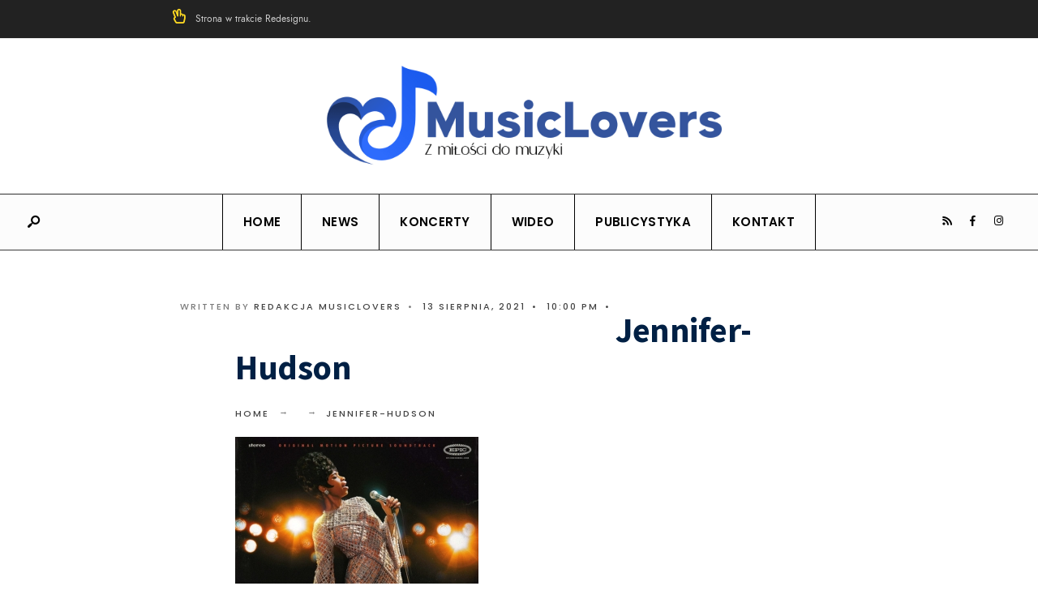

--- FILE ---
content_type: text/html; charset=UTF-8
request_url: https://musiclovers.pl/jennifer-hudson-2/
body_size: 13847
content:
<!DOCTYPE html>
<html lang="pl-PL">
<head><meta charset="UTF-8">
<!-- Set the viewport width to device width for mobile -->
<meta name="viewport" content="width=device-width, initial-scale=1, maximum-scale=1" />
<title>Jennifer-Hudson — MusicLovers</title>
<meta name='robots' content='max-image-preview:large' />
<link rel='dns-prefetch' href='//www.googletagmanager.com' />
<link rel='dns-prefetch' href='//stats.wp.com' />
<link rel='dns-prefetch' href='//fonts.googleapis.com' />
<link rel='dns-prefetch' href='//widgets.wp.com' />
<link rel='dns-prefetch' href='//s0.wp.com' />
<link rel='dns-prefetch' href='//0.gravatar.com' />
<link rel='dns-prefetch' href='//1.gravatar.com' />
<link rel='dns-prefetch' href='//2.gravatar.com' />
<link rel='dns-prefetch' href='//pagead2.googlesyndication.com' />
<link rel='preconnect' href='https://fonts.gstatic.com' crossorigin />
<link rel="alternate" type="application/rss+xml" title="MusicLovers &raquo; Kanał z wpisami" href="https://musiclovers.pl/feed/" />
<link rel="alternate" type="application/rss+xml" title="MusicLovers &raquo; Kanał z komentarzami" href="https://musiclovers.pl/comments/feed/" />
<link rel="alternate" type="application/rss+xml" title="MusicLovers &raquo; Jennifer-Hudson Kanał z komentarzami" href="https://musiclovers.pl/feed/?attachment_id=32162" />
<link rel="alternate" title="oEmbed (JSON)" type="application/json+oembed" href="https://musiclovers.pl/wp-json/oembed/1.0/embed?url=https%3A%2F%2Fmusiclovers.pl%2Fjennifer-hudson-2%2F" />
<link rel="alternate" title="oEmbed (XML)" type="text/xml+oembed" href="https://musiclovers.pl/wp-json/oembed/1.0/embed?url=https%3A%2F%2Fmusiclovers.pl%2Fjennifer-hudson-2%2F&#038;format=xml" />
<style id='wp-img-auto-sizes-contain-inline-css' type='text/css'>
img:is([sizes=auto i],[sizes^="auto," i]){contain-intrinsic-size:3000px 1500px}
/*# sourceURL=wp-img-auto-sizes-contain-inline-css */
</style>
<link rel='stylesheet' id='wp-block-library-css' href='https://musiclovers.pl/wp-includes/css/dist/block-library/style.min.css' type='text/css' media='all' />
<style id='wp-block-library-theme-inline-css' type='text/css'>
.wp-block-audio :where(figcaption){color:#555;font-size:13px;text-align:center}.is-dark-theme .wp-block-audio :where(figcaption){color:#ffffffa6}.wp-block-audio{margin:0 0 1em}.wp-block-code{border:1px solid #ccc;border-radius:4px;font-family:Menlo,Consolas,monaco,monospace;padding:.8em 1em}.wp-block-embed :where(figcaption){color:#555;font-size:13px;text-align:center}.is-dark-theme .wp-block-embed :where(figcaption){color:#ffffffa6}.wp-block-embed{margin:0 0 1em}.blocks-gallery-caption{color:#555;font-size:13px;text-align:center}.is-dark-theme .blocks-gallery-caption{color:#ffffffa6}:root :where(.wp-block-image figcaption){color:#555;font-size:13px;text-align:center}.is-dark-theme :root :where(.wp-block-image figcaption){color:#ffffffa6}.wp-block-image{margin:0 0 1em}.wp-block-pullquote{border-bottom:4px solid;border-top:4px solid;color:currentColor;margin-bottom:1.75em}.wp-block-pullquote :where(cite),.wp-block-pullquote :where(footer),.wp-block-pullquote__citation{color:currentColor;font-size:.8125em;font-style:normal;text-transform:uppercase}.wp-block-quote{border-left:.25em solid;margin:0 0 1.75em;padding-left:1em}.wp-block-quote cite,.wp-block-quote footer{color:currentColor;font-size:.8125em;font-style:normal;position:relative}.wp-block-quote:where(.has-text-align-right){border-left:none;border-right:.25em solid;padding-left:0;padding-right:1em}.wp-block-quote:where(.has-text-align-center){border:none;padding-left:0}.wp-block-quote.is-large,.wp-block-quote.is-style-large,.wp-block-quote:where(.is-style-plain){border:none}.wp-block-search .wp-block-search__label{font-weight:700}.wp-block-search__button{border:1px solid #ccc;padding:.375em .625em}:where(.wp-block-group.has-background){padding:1.25em 2.375em}.wp-block-separator.has-css-opacity{opacity:.4}.wp-block-separator{border:none;border-bottom:2px solid;margin-left:auto;margin-right:auto}.wp-block-separator.has-alpha-channel-opacity{opacity:1}.wp-block-separator:not(.is-style-wide):not(.is-style-dots){width:100px}.wp-block-separator.has-background:not(.is-style-dots){border-bottom:none;height:1px}.wp-block-separator.has-background:not(.is-style-wide):not(.is-style-dots){height:2px}.wp-block-table{margin:0 0 1em}.wp-block-table td,.wp-block-table th{word-break:normal}.wp-block-table :where(figcaption){color:#555;font-size:13px;text-align:center}.is-dark-theme .wp-block-table :where(figcaption){color:#ffffffa6}.wp-block-video :where(figcaption){color:#555;font-size:13px;text-align:center}.is-dark-theme .wp-block-video :where(figcaption){color:#ffffffa6}.wp-block-video{margin:0 0 1em}:root :where(.wp-block-template-part.has-background){margin-bottom:0;margin-top:0;padding:1.25em 2.375em}
/*# sourceURL=/wp-includes/css/dist/block-library/theme.min.css */
</style>
<style id='classic-theme-styles-inline-css' type='text/css'>
/*! This file is auto-generated */
.wp-block-button__link{color:#fff;background-color:#32373c;border-radius:9999px;box-shadow:none;text-decoration:none;padding:calc(.667em + 2px) calc(1.333em + 2px);font-size:1.125em}.wp-block-file__button{background:#32373c;color:#fff;text-decoration:none}
/*# sourceURL=/wp-includes/css/classic-themes.min.css */
</style>
<style id='tidal-promo-tidal-promo-block-style-inline-css' type='text/css'>
.wp-block-tidal-promo-tidal-promo-block{margin:20px 0}.wp-block-tidal-promo-tidal-promo-block .tagartist:empty{display:none!important}.wp-block-tidal-promo-tidal-promo-block .embed-youtube{height:0;padding-bottom:56.25%;position:relative;width:100%}.wp-block-tidal-promo-tidal-promo-block .embed-youtube iframe{height:100%;left:0;position:absolute;top:0;width:100%}@media(max-width:768px){.wp-block-tidal-promo-tidal-promo-block span{font-size:14px!important}}

/*# sourceURL=https://musiclovers.pl/wp-content/plugins/tidal-promo-block-plugin/build/style-index.css */
</style>
<link rel='stylesheet' id='mediaelement-css' href='https://musiclovers.pl/wp-includes/js/mediaelement/mediaelementplayer-legacy.min.css?ver=4.2.17' type='text/css' media='all' />
<link rel='stylesheet' id='wp-mediaelement-css' href='https://musiclovers.pl/wp-includes/js/mediaelement/wp-mediaelement.min.css' type='text/css' media='all' />
<style id='jetpack-sharing-buttons-style-inline-css' type='text/css'>
.jetpack-sharing-buttons__services-list{display:flex;flex-direction:row;flex-wrap:wrap;gap:0;list-style-type:none;margin:5px;padding:0}.jetpack-sharing-buttons__services-list.has-small-icon-size{font-size:12px}.jetpack-sharing-buttons__services-list.has-normal-icon-size{font-size:16px}.jetpack-sharing-buttons__services-list.has-large-icon-size{font-size:24px}.jetpack-sharing-buttons__services-list.has-huge-icon-size{font-size:36px}@media print{.jetpack-sharing-buttons__services-list{display:none!important}}.editor-styles-wrapper .wp-block-jetpack-sharing-buttons{gap:0;padding-inline-start:0}ul.jetpack-sharing-buttons__services-list.has-background{padding:1.25em 2.375em}
/*# sourceURL=https://musiclovers.pl/wp-content/plugins/jetpack/_inc/blocks/sharing-buttons/view.css */
</style>
<style id='global-styles-inline-css' type='text/css'>
:root{--wp--preset--aspect-ratio--square: 1;--wp--preset--aspect-ratio--4-3: 4/3;--wp--preset--aspect-ratio--3-4: 3/4;--wp--preset--aspect-ratio--3-2: 3/2;--wp--preset--aspect-ratio--2-3: 2/3;--wp--preset--aspect-ratio--16-9: 16/9;--wp--preset--aspect-ratio--9-16: 9/16;--wp--preset--color--black: #000000;--wp--preset--color--cyan-bluish-gray: #abb8c3;--wp--preset--color--white: #ffffff;--wp--preset--color--pale-pink: #f78da7;--wp--preset--color--vivid-red: #cf2e2e;--wp--preset--color--luminous-vivid-orange: #ff6900;--wp--preset--color--luminous-vivid-amber: #fcb900;--wp--preset--color--light-green-cyan: #7bdcb5;--wp--preset--color--vivid-green-cyan: #00d084;--wp--preset--color--pale-cyan-blue: #8ed1fc;--wp--preset--color--vivid-cyan-blue: #0693e3;--wp--preset--color--vivid-purple: #9b51e0;--wp--preset--gradient--vivid-cyan-blue-to-vivid-purple: linear-gradient(135deg,rgb(6,147,227) 0%,rgb(155,81,224) 100%);--wp--preset--gradient--light-green-cyan-to-vivid-green-cyan: linear-gradient(135deg,rgb(122,220,180) 0%,rgb(0,208,130) 100%);--wp--preset--gradient--luminous-vivid-amber-to-luminous-vivid-orange: linear-gradient(135deg,rgb(252,185,0) 0%,rgb(255,105,0) 100%);--wp--preset--gradient--luminous-vivid-orange-to-vivid-red: linear-gradient(135deg,rgb(255,105,0) 0%,rgb(207,46,46) 100%);--wp--preset--gradient--very-light-gray-to-cyan-bluish-gray: linear-gradient(135deg,rgb(238,238,238) 0%,rgb(169,184,195) 100%);--wp--preset--gradient--cool-to-warm-spectrum: linear-gradient(135deg,rgb(74,234,220) 0%,rgb(151,120,209) 20%,rgb(207,42,186) 40%,rgb(238,44,130) 60%,rgb(251,105,98) 80%,rgb(254,248,76) 100%);--wp--preset--gradient--blush-light-purple: linear-gradient(135deg,rgb(255,206,236) 0%,rgb(152,150,240) 100%);--wp--preset--gradient--blush-bordeaux: linear-gradient(135deg,rgb(254,205,165) 0%,rgb(254,45,45) 50%,rgb(107,0,62) 100%);--wp--preset--gradient--luminous-dusk: linear-gradient(135deg,rgb(255,203,112) 0%,rgb(199,81,192) 50%,rgb(65,88,208) 100%);--wp--preset--gradient--pale-ocean: linear-gradient(135deg,rgb(255,245,203) 0%,rgb(182,227,212) 50%,rgb(51,167,181) 100%);--wp--preset--gradient--electric-grass: linear-gradient(135deg,rgb(202,248,128) 0%,rgb(113,206,126) 100%);--wp--preset--gradient--midnight: linear-gradient(135deg,rgb(2,3,129) 0%,rgb(40,116,252) 100%);--wp--preset--font-size--small: 13px;--wp--preset--font-size--medium: 20px;--wp--preset--font-size--large: 36px;--wp--preset--font-size--x-large: 42px;--wp--preset--spacing--20: 0.44rem;--wp--preset--spacing--30: 0.67rem;--wp--preset--spacing--40: 1rem;--wp--preset--spacing--50: 1.5rem;--wp--preset--spacing--60: 2.25rem;--wp--preset--spacing--70: 3.38rem;--wp--preset--spacing--80: 5.06rem;--wp--preset--shadow--natural: 6px 6px 9px rgba(0, 0, 0, 0.2);--wp--preset--shadow--deep: 12px 12px 50px rgba(0, 0, 0, 0.4);--wp--preset--shadow--sharp: 6px 6px 0px rgba(0, 0, 0, 0.2);--wp--preset--shadow--outlined: 6px 6px 0px -3px rgb(255, 255, 255), 6px 6px rgb(0, 0, 0);--wp--preset--shadow--crisp: 6px 6px 0px rgb(0, 0, 0);}:where(.is-layout-flex){gap: 0.5em;}:where(.is-layout-grid){gap: 0.5em;}body .is-layout-flex{display: flex;}.is-layout-flex{flex-wrap: wrap;align-items: center;}.is-layout-flex > :is(*, div){margin: 0;}body .is-layout-grid{display: grid;}.is-layout-grid > :is(*, div){margin: 0;}:where(.wp-block-columns.is-layout-flex){gap: 2em;}:where(.wp-block-columns.is-layout-grid){gap: 2em;}:where(.wp-block-post-template.is-layout-flex){gap: 1.25em;}:where(.wp-block-post-template.is-layout-grid){gap: 1.25em;}.has-black-color{color: var(--wp--preset--color--black) !important;}.has-cyan-bluish-gray-color{color: var(--wp--preset--color--cyan-bluish-gray) !important;}.has-white-color{color: var(--wp--preset--color--white) !important;}.has-pale-pink-color{color: var(--wp--preset--color--pale-pink) !important;}.has-vivid-red-color{color: var(--wp--preset--color--vivid-red) !important;}.has-luminous-vivid-orange-color{color: var(--wp--preset--color--luminous-vivid-orange) !important;}.has-luminous-vivid-amber-color{color: var(--wp--preset--color--luminous-vivid-amber) !important;}.has-light-green-cyan-color{color: var(--wp--preset--color--light-green-cyan) !important;}.has-vivid-green-cyan-color{color: var(--wp--preset--color--vivid-green-cyan) !important;}.has-pale-cyan-blue-color{color: var(--wp--preset--color--pale-cyan-blue) !important;}.has-vivid-cyan-blue-color{color: var(--wp--preset--color--vivid-cyan-blue) !important;}.has-vivid-purple-color{color: var(--wp--preset--color--vivid-purple) !important;}.has-black-background-color{background-color: var(--wp--preset--color--black) !important;}.has-cyan-bluish-gray-background-color{background-color: var(--wp--preset--color--cyan-bluish-gray) !important;}.has-white-background-color{background-color: var(--wp--preset--color--white) !important;}.has-pale-pink-background-color{background-color: var(--wp--preset--color--pale-pink) !important;}.has-vivid-red-background-color{background-color: var(--wp--preset--color--vivid-red) !important;}.has-luminous-vivid-orange-background-color{background-color: var(--wp--preset--color--luminous-vivid-orange) !important;}.has-luminous-vivid-amber-background-color{background-color: var(--wp--preset--color--luminous-vivid-amber) !important;}.has-light-green-cyan-background-color{background-color: var(--wp--preset--color--light-green-cyan) !important;}.has-vivid-green-cyan-background-color{background-color: var(--wp--preset--color--vivid-green-cyan) !important;}.has-pale-cyan-blue-background-color{background-color: var(--wp--preset--color--pale-cyan-blue) !important;}.has-vivid-cyan-blue-background-color{background-color: var(--wp--preset--color--vivid-cyan-blue) !important;}.has-vivid-purple-background-color{background-color: var(--wp--preset--color--vivid-purple) !important;}.has-black-border-color{border-color: var(--wp--preset--color--black) !important;}.has-cyan-bluish-gray-border-color{border-color: var(--wp--preset--color--cyan-bluish-gray) !important;}.has-white-border-color{border-color: var(--wp--preset--color--white) !important;}.has-pale-pink-border-color{border-color: var(--wp--preset--color--pale-pink) !important;}.has-vivid-red-border-color{border-color: var(--wp--preset--color--vivid-red) !important;}.has-luminous-vivid-orange-border-color{border-color: var(--wp--preset--color--luminous-vivid-orange) !important;}.has-luminous-vivid-amber-border-color{border-color: var(--wp--preset--color--luminous-vivid-amber) !important;}.has-light-green-cyan-border-color{border-color: var(--wp--preset--color--light-green-cyan) !important;}.has-vivid-green-cyan-border-color{border-color: var(--wp--preset--color--vivid-green-cyan) !important;}.has-pale-cyan-blue-border-color{border-color: var(--wp--preset--color--pale-cyan-blue) !important;}.has-vivid-cyan-blue-border-color{border-color: var(--wp--preset--color--vivid-cyan-blue) !important;}.has-vivid-purple-border-color{border-color: var(--wp--preset--color--vivid-purple) !important;}.has-vivid-cyan-blue-to-vivid-purple-gradient-background{background: var(--wp--preset--gradient--vivid-cyan-blue-to-vivid-purple) !important;}.has-light-green-cyan-to-vivid-green-cyan-gradient-background{background: var(--wp--preset--gradient--light-green-cyan-to-vivid-green-cyan) !important;}.has-luminous-vivid-amber-to-luminous-vivid-orange-gradient-background{background: var(--wp--preset--gradient--luminous-vivid-amber-to-luminous-vivid-orange) !important;}.has-luminous-vivid-orange-to-vivid-red-gradient-background{background: var(--wp--preset--gradient--luminous-vivid-orange-to-vivid-red) !important;}.has-very-light-gray-to-cyan-bluish-gray-gradient-background{background: var(--wp--preset--gradient--very-light-gray-to-cyan-bluish-gray) !important;}.has-cool-to-warm-spectrum-gradient-background{background: var(--wp--preset--gradient--cool-to-warm-spectrum) !important;}.has-blush-light-purple-gradient-background{background: var(--wp--preset--gradient--blush-light-purple) !important;}.has-blush-bordeaux-gradient-background{background: var(--wp--preset--gradient--blush-bordeaux) !important;}.has-luminous-dusk-gradient-background{background: var(--wp--preset--gradient--luminous-dusk) !important;}.has-pale-ocean-gradient-background{background: var(--wp--preset--gradient--pale-ocean) !important;}.has-electric-grass-gradient-background{background: var(--wp--preset--gradient--electric-grass) !important;}.has-midnight-gradient-background{background: var(--wp--preset--gradient--midnight) !important;}.has-small-font-size{font-size: var(--wp--preset--font-size--small) !important;}.has-medium-font-size{font-size: var(--wp--preset--font-size--medium) !important;}.has-large-font-size{font-size: var(--wp--preset--font-size--large) !important;}.has-x-large-font-size{font-size: var(--wp--preset--font-size--x-large) !important;}
:where(.wp-block-post-template.is-layout-flex){gap: 1.25em;}:where(.wp-block-post-template.is-layout-grid){gap: 1.25em;}
:where(.wp-block-term-template.is-layout-flex){gap: 1.25em;}:where(.wp-block-term-template.is-layout-grid){gap: 1.25em;}
:where(.wp-block-columns.is-layout-flex){gap: 2em;}:where(.wp-block-columns.is-layout-grid){gap: 2em;}
:root :where(.wp-block-pullquote){font-size: 1.5em;line-height: 1.6;}
/*# sourceURL=global-styles-inline-css */
</style>
<link rel='stylesheet' id='contact-form-7-css' href='https://musiclovers.pl/wp-content/plugins/contact-form-7/includes/css/styles.css?ver=6.1.4' type='text/css' media='all' />
<link rel='stylesheet' id='gutenverse-css' href='https://musiclovers.pl/wp-content/themes/gutenverse/style.css' type='text/css' media='all' />
<link rel='stylesheet' id='gutenverse-child-css' href='https://musiclovers.pl/wp-content/themes/jaworowicz/style.css' type='text/css' media='all' />
<link rel='stylesheet' id='gutenverse-style-css' href='https://musiclovers.pl/wp-content/themes/jaworowicz/style.css' type='text/css' media='all' />
<link rel='stylesheet' id='gutenverse-addons-css' href='https://musiclovers.pl/wp-content/themes/gutenverse/styles/gutenverse-addons.css' type='text/css' media='all' />
<link rel='stylesheet' id='edulogy-custom-fonts-css' href='https://musiclovers.pl/wp-content/themes/gutenverse/styles/fonts.css' type='text/css' media='all' />
<link rel='stylesheet' id='fontawesome-css' href='https://musiclovers.pl/wp-content/themes/gutenverse/styles/fontawesome.css' type='text/css' media='all' />
<link rel='stylesheet' id='gutenverse-mobile-css' href='https://musiclovers.pl/wp-content/themes/gutenverse/style-mobile.css' type='text/css' media='all' />
<link rel='stylesheet' id='jetpack_likes-css' href='https://musiclovers.pl/wp-content/plugins/jetpack/modules/likes/style.css?ver=15.3.1' type='text/css' media='all' />
<link rel='stylesheet' id='slb_core-css' href='https://musiclovers.pl/wp-content/plugins/simple-lightbox/client/css/app.css?ver=2.9.4' type='text/css' media='all' />
<link rel="preload" as="style" href="https://fonts.googleapis.com/css?family=Open%20Sans:300,400,500,600,700,800,300italic,400italic,500italic,600italic,700italic,800italic%7CPoppins:600,700,500%7CSource%20Sans%20Pro:900,700&#038;display=swap&#038;ver=1763420985" /><link rel="stylesheet" href="https://fonts.googleapis.com/css?family=Open%20Sans:300,400,500,600,700,800,300italic,400italic,500italic,600italic,700italic,800italic%7CPoppins:600,700,500%7CSource%20Sans%20Pro:900,700&#038;display=swap&#038;ver=1763420985" media="print" onload="this.media='all'"><noscript><link rel="stylesheet" href="https://fonts.googleapis.com/css?family=Open%20Sans:300,400,500,600,700,800,300italic,400italic,500italic,600italic,700italic,800italic%7CPoppins:600,700,500%7CSource%20Sans%20Pro:900,700&#038;display=swap&#038;ver=1763420985" /></noscript><script type="text/javascript" src="https://musiclovers.pl/wp-includes/js/jquery/jquery.min.js?ver=3.7.1" id="jquery-core-js"></script>
<script type="text/javascript" src="https://musiclovers.pl/wp-includes/js/jquery/jquery-migrate.min.js?ver=3.4.1" id="jquery-migrate-js"></script>

<!-- Fragment znacznika Google (gtag.js) dodany przez Site Kit -->
<!-- Fragment Google Analytics dodany przez Site Kit -->
<script type="text/javascript" src="https://www.googletagmanager.com/gtag/js?id=GT-WF3LKCS" id="google_gtagjs-js" async></script>
<script type="text/javascript" id="google_gtagjs-js-after">
/* <![CDATA[ */
window.dataLayer = window.dataLayer || [];function gtag(){dataLayer.push(arguments);}
gtag("set","linker",{"domains":["musiclovers.pl"]});
gtag("js", new Date());
gtag("set", "developer_id.dZTNiMT", true);
gtag("config", "GT-WF3LKCS");
//# sourceURL=google_gtagjs-js-after
/* ]]> */
</script>
<link rel="https://api.w.org/" href="https://musiclovers.pl/wp-json/" /><link rel="alternate" title="JSON" type="application/json" href="https://musiclovers.pl/wp-json/wp/v2/media/32162" /><link rel="EditURI" type="application/rsd+xml" title="RSD" href="https://musiclovers.pl/xmlrpc.php?rsd" />
<link rel="canonical" href="https://musiclovers.pl/jennifer-hudson-2/" />
<link rel='shortlink' href='https://musiclovers.pl/?p=32162' />
<meta name="generator" content="Redux 4.5.9" /><meta name="generator" content="Site Kit by Google 1.170.0" />	<style>img#wpstats{display:none}</style>
		
<!-- Znaczniki meta Google AdSense dodane przez Site Kit -->
<meta name="google-adsense-platform-account" content="ca-host-pub-2644536267352236">
<meta name="google-adsense-platform-domain" content="sitekit.withgoogle.com">
<!-- Zakończ dodawanie meta znaczników Google AdSense przez Site Kit -->
<meta name="generator" content="Elementor 3.34.0; features: additional_custom_breakpoints; settings: css_print_method-external, google_font-enabled, font_display-swap">
<meta name="description" content="MusicLovers — Z miłości do muzyki tworzymy niezależny portal muzyczny. Stawiamy na w pełni unikalne treści, tylko szczere recenzje, fotorelacje i publicystyka." />
			<style>
				.e-con.e-parent:nth-of-type(n+4):not(.e-lazyloaded):not(.e-no-lazyload),
				.e-con.e-parent:nth-of-type(n+4):not(.e-lazyloaded):not(.e-no-lazyload) * {
					background-image: none !important;
				}
				@media screen and (max-height: 1024px) {
					.e-con.e-parent:nth-of-type(n+3):not(.e-lazyloaded):not(.e-no-lazyload),
					.e-con.e-parent:nth-of-type(n+3):not(.e-lazyloaded):not(.e-no-lazyload) * {
						background-image: none !important;
					}
				}
				@media screen and (max-height: 640px) {
					.e-con.e-parent:nth-of-type(n+2):not(.e-lazyloaded):not(.e-no-lazyload),
					.e-con.e-parent:nth-of-type(n+2):not(.e-lazyloaded):not(.e-no-lazyload) * {
						background-image: none !important;
					}
				}
			</style>
			
<!-- Fragment Google AdSense dodany przez Site Kit -->
<script type="text/javascript" async="async" src="https://pagead2.googlesyndication.com/pagead/js/adsbygoogle.js?client=ca-pub-7785854860886902&amp;host=ca-host-pub-2644536267352236" crossorigin="anonymous"></script>

<!-- Zakończ fragment Google AdSense dodany przez Site Kit -->

<!-- Jetpack Open Graph Tags -->
<meta property="og:type" content="article" />
<meta property="og:title" content="Jennifer-Hudson — MusicLovers" />
<meta property="og:url" content="https://musiclovers.pl/jennifer-hudson-2/" />
<meta property="og:description" content="Odwiedź wpis aby zdobyć więcej informacji." />
<meta property="article:published_time" content="2021-08-13T22:00:00+00:00" />
<meta property="article:modified_time" content="2021-08-13T22:00:00+00:00" />
<meta property="og:site_name" content="MusicLovers" />
<meta property="og:image" content="https://musiclovers.pl/wp-content/uploads/2021/08/Jennifer-Hudson.jpg" />
<meta property="og:image:alt" content="" />
<meta property="og:locale" content="pl_PL" />
<meta name="twitter:text:title" content="Jennifer-Hudson" />
<meta name="twitter:image" content="https://musiclovers.pl/wp-content/uploads/2021/08/Jennifer-Hudson.jpg?w=640" />
<meta name="twitter:card" content="summary_large_image" />
<meta name="twitter:description" content="Odwiedź wpis aby zdobyć więcej informacji." />

<!-- End Jetpack Open Graph Tags -->
		<style type="text/css" id="wp-custom-css">
			.header_row.header_row_bottom.clearfix.will_stick {
    border-top: 1px solid;
    border-bottom: 1px solid;
}
	.header_centered .nav>li{ border-style: solid; border-width:0 1px 0 0; display:inline-block;border-color:black;}
	.header_centered .nav>li:last-child{border-width:0 1px 0 0px;}
.header_centered .nav>li:first-child{border-width:0px 1px 0px 1px;}

#main-nav, .head_extend, #header ul.social-menu {
    margin: 0px!important;
}

.entry sup {
    font-size: 8px;
}

#footer > div.container.container_alt.woocommerce > div.foocol.last.p-border > div:nth-child(4) {
    margin-top: 0px;
    margin-bottom: 0px!important;
    color: #0066cc!important;
    font-weight: bolder;
}

#footer > div.container.container_alt.woocommerce > div.foocol.last.p-border > div:nth-child(3) > p {
    margin-bottom: 0px;
}		</style>
		<style id="themnific_redux-dynamic-css" title="dynamic-css" class="redux-options-output">body,input,button,textarea{font-family:"Open Sans";font-weight:400;font-style:normal;color:#3a3a3a;font-size:17px;}.wrapper_inn,.postbar,.item_small.has-post-thumbnail .item_inn{background-color:#fff;}.ghost,.sidebar_item,#respond textarea,#respond input{background-color:#f9fbff;}a:not(.wp-block-button__link){color:#2d4044;}a:not(.wp-block-button__link):hover{color:#ff4f69;}a:not(.wp-block-button__link):active{color:#000;}.entry p a,.site-title a,.entry ol a,.entry ul a,.postauthor h3 a{color:#ff4f69;}.entry p a,.entry ol a,.entry ul a{border-color:#ff4f69;}.entry p a:hover,.site-title a:hover,.entry ol li>a:hover,.entry ul li>a:hover{background-color:#dce2ea;}.p-border,.content_inn,.sidebar_item,.sidebar_item  h5,.sidebar_item li,.sidebar_item ul.menu li,.block_title:after,.meta,.tagcloud a,.page-numbers,input,textarea,select,.page-link span,.post-pagination>p a{border-color:#e6ecf5;}#sidebar{color:#3b505e;}.widgetable a{color:#2d4044;}#header{background-color:#fff;}#header h1 a{color:#000;}#titles a:hover,.head_extend a:hover{color:#1d81c5;}.header_row,.nav>li{border-color:#efefef;}.will_stick{background-color:#fcfcfc;}.nav>li>a,.top_nav .searchform input.s{font-family:Poppins;font-weight:600;font-style:normal;color:#000000;font-size:15px;}.nav>li.current-menu-item>a,.nav>li>a:hover,.menu-item-has-children>a:after{color:#1d81c5;}#header ul.social-menu li a,.head_extend a{color:#000000;}.nav li ul{background-color:#e7ecf5;}.nav>li>ul:after{border-bottom-color:#e7ecf5;}.nav ul li>a,.topnav,.topnav a{font-family:Jost,Jost;font-weight:400;font-style:normal;color:#071e30;font-size:12px;}.nav li ul li>a:hover{color:#6b7391;}#header .show-menu,#main-nav>li.special>a{color:#6b7391;}#titles{width:500px;}#titles,.header_fix{margin-top:15px;margin-bottom:15px;}#main-nav,.head_extend,#header ul.social-menu{margin-top:15px;margin-bottom:15px;}.topnav{background-color:#222;}#topnav,#topnav a{color:#ccc;}#topnav i,#topnav a:hover{color:#ffda23;}#footer,#footer .searchform input.s{background-color:#e6ecf5;}.mailchimp_section,.footer_icons{background-color:#e6ecf5;}#footer,#footer a,#footer h2,#footer h3,#footer h4,#footer h5,#footer .meta,#footer .meta a,#footer ul.social-menu a span,#footer .searchform input.s,.bottom-menu li a{color:#000;}#footer a:hover{color:#ff4f69;}#footer,#footer h5.widget,#footer .sidebar_item li,#copyright,#footer .tagcloud a,#footer .tp_recent_tweets ul li,#footer .p-border,#footer .searchform input.s,#footer input,.footer-icons ul.social-menu a,.footer_text{border-color:#d7dfed;}#header h1{font-family:"Source Sans Pro";font-weight:900;font-style:normal;color:#002044;font-size:24px;}h1.entry-title,h2 .maintitle,.item_mag3_big h2.posttitle,.blogger .item_big h2,.block_title h2, .tmnf_titles_are_large .tmnf_title.posttitle{font-family:"Source Sans Pro";font-weight:700;font-style:normal;color:#002044;font-size:50px;}h2.posttitle:not(.maintitle),.format-quote p.teaser, .tmnf_titles_are_medium .tmnf_title.posttitle{font-family:"Source Sans Pro";font-weight:700;font-style:normal;color:#002044;font-size:28px;}.show-menu,.tab-post h4,.tptn_title,.nav-previous a,.post-pagination,.tmnf_events_widget a,.post_nav_text,.item_mag3 h2, .tmnf_titles_are_small .tmnf_title.posttitle{font-family:"Source Sans Pro";font-weight:700;font-style:normal;color:#002044;font-size:18px;}.tptn_posts_widget li::before,cite,.menuClose span,.icon_extend,ul.social-menu a span,a.mainbutton,.owl-nav>div,.submit,.mc4wp-form input,.woocommerce #respond input#submit, .woocommerce a.button,.woocommerce button.button, .woocommerce input.button,.bottom-menu li a{font-family:Poppins;font-weight:600;font-style:normal;color:#002044;font-size:16px;}h1{font-family:"Source Sans Pro";font-weight:700;font-style:normal;color:#002044;font-size:40px;}h2{font-family:"Source Sans Pro";font-weight:700;font-style:normal;color:#002044;font-size:34px;}h3{font-family:"Source Sans Pro";font-weight:700;font-style:normal;color:#002044;font-size:28px;}h4,h3#reply-title,.entry h5, .entry h6{font-family:"Source Sans Pro";font-weight:700;font-style:normal;color:#002044;font-size:24px;}h5,h6,.block_title span{font-family:Poppins;font-weight:700;font-style:normal;color:#002044;font-size:14px;}.meta,.meta a,.tptn_date,.post_nav_text span{font-family:Poppins;line-height:18px;font-weight:500;font-style:normal;color:#444;font-size:11px;}.meta_more a{color:#ff4f69;}a.searchSubmit,.sticky:after,.ribbon,.post_pagination_inn,h2.block_title,.format-quote .item_inn,.woocommerce #respond input#submit,.woocommerce a.button,.woocommerce button.button.alt,.woocommerce button.button,.woocommerce a.button.alt.checkout-button,input#place_order,.woocommerce input.button,#respond #submit,li.current a,.page-numbers.current,a.mainbutton,#submit,#comments .navigation a,.contact-form .submit,.wpcf7-submit,.meta_deko:after,.owl-nav>div,h3#reply-title:after{background-color:#ff4f69;}input.button,button.submit,.entry blockquote{border-color:#ff4f69;}a.searchSubmit,.sticky:after,.ribbon,.ribbon a,.ribbon p,#footer .ribbon,h2.block_title,.woocommerce #respond input#submit,.woocommerce a.button,.woocommerce button.button.alt, .woocommerce button.button,.woocommerce a.button.alt.checkout-button,input#place_order,.woocommerce input.button,#respond #submit,.tmnf_icon,a.mainbutton,#submit,#comments .navigation a,.tagssingle a,.wpcf7-submit,.page-numbers.current,.owl-nav>div,.format-quote .item_inn p,.format-quote a,.post_pagination_inn a,.owl-nav>div:before,.mc4wp-form input[type="submit"]{color:#fff;}.owl-nav>div:after{background-color:#fff;}a.searchSubmit:hover,.ribbon:hover,a.mainbutton:hover,.entry a.ribbon:hover,.woocommerce #respond input#submit:hover, .woocommerce a.button:hover, .woocommerce button.button:hover, .woocommerce input.button:hover,.owl-nav>div:hover{background-color:#e1e5ea;}input.button:hover,button.submit:hover{border-color:#e1e5ea;}.ribbon:hover,.ribbon:hover a,.ribbon a:hover,.entry a.ribbon:hover,a.mainbutton:hover,.woocommerce #respond input#submit:hover, .woocommerce a.button:hover, .woocommerce button.button:hover, .woocommerce input.button:hover,.owl-nav>div:hover,.owl-nav>div:hover:before,.mc4wp-form input[type="submit"]:hover{color:#465863;}.owl-nav>div:hover:after{background-color:#465863;}.guten_slider .item_inn,.content_inn .mc4wp-form,.tptn_posts_widget li::before,.block_title::after{background-color:#e8ecf2;}.guten_slider .item_inn a,.guten_slider .item_inn p,.guten_slider .item_inn,.content_inn .mc4wp-form,.tptn_posts_widget li::before{color:#465863;}.has-post-thumbnail .imgwrap,.page_hero,.main_slider_wrap{background-color:#192126;}.page_hero p,.page_hero h1,.page_hero a,.page_hero .meta,.page_hero .tmnf_excerpt,.item_big.has-post-thumbnail p,.item_big.has-post-thumbnail .tmnf_excerpt,.item_big.has-post-thumbnail h2 a,.item_big.has-post-thumbnail .meta_deko a,.has-post-thumbnail .item_inn_over a,.has-post-thumbnail .item_inn_over p,.guten_main_slider a,.guten_main_slider p,.guten_main_slider .tmnf_excerpt{color:#fff;}</style></head>

<body class="attachment wp-singular attachment-template-default single single-attachment postid-32162 attachmentid-32162 attachment-jpeg wp-embed-responsive wp-theme-gutenverse wp-child-theme-jaworowicz elementor-default elementor-kit-39349">

    <div class="wrapper_main upper letter_space tmnf_width_normal image_css_none tmnf-sidebar-null header_centered">
    
        <div class="wrapper">
        
            <div class="wrapper_inn">
            
            	                
            
            	<div id="topnav" class="topnav">
                
                	<input type="checkbox" id="topnav-button" role="button">
                	<label for="topnav-button" class="topnav-button"><i class="fas fa-chevron-down"></i></label> 
                
                	<div class="container">
                    
                    	<div class="header_text"><i class="far fa-hand-peace"></i>  Strona w trakcie Redesignu.</div>                    
                    	                        
                        
                    </div>
                
                </div>
                
                            
                <div id="header" itemscope itemtype="https://schema.org//WPHeader">
                    <div class="clearfix"></div>
                    
                        <div class="header_centered_content">
    
        <div class="header_row header_row_top clearfix">
        <div class="container_vis">
            
                        
        </div>
        </div><!-- end .header_row_top -->
        
        <div class="header_row header_row_center clearfix">
        <div class="container_vis">
        
        	<div id="titles" class="tranz2">
	  
				<a class="logo" href="https://musiclovers.pl/">
					<img class="tranz this-is-logo" src="https://musiclovers.pl/wp-content/uploads/2023/04/fulllogo_transparent_nobuffer.png" alt="MusicLovers"/>
				</a>
		</div><!-- end #titles  -->            
        </div>
        </div><!-- end .header_row_center -->
        
        <div class="will_stick_wrap">
        <div class="header_row header_row_bottom clearfix will_stick">
        <div class="container_vis">
        
        	<input type="checkbox" id="show-menu" role="button">
<label for="show-menu" class="show-menu"><i class="fas fa-bars"></i><span class="close_menu">✕</span> Main Menu</label> 
<nav id="navigation" itemscope itemtype="https://schema.org/SiteNavigationElement"> 
    <ul id="main-nav" class="nav"><li id="menu-item-39484" class="menu-item menu-item-type-post_type menu-item-object-page menu-item-home menu-item-39484"><a href="https://musiclovers.pl/">Home</a></li>
<li id="menu-item-39485" class="menu-item menu-item-type-taxonomy menu-item-object-category menu-item-39485"><a href="https://musiclovers.pl/category/dzial-news/">NEWS</a></li>
<li id="menu-item-39486" class="menu-item menu-item-type-taxonomy menu-item-object-category menu-item-39486"><a href="https://musiclovers.pl/category/dzial-koncerty/">KONCERTY</a></li>
<li id="menu-item-39487" class="menu-item menu-item-type-taxonomy menu-item-object-category menu-item-39487"><a href="https://musiclovers.pl/category/dzial-wideo/">WIDEO</a></li>
<li id="menu-item-39488" class="menu-item menu-item-type-taxonomy menu-item-object-category menu-item-39488"><a href="https://musiclovers.pl/category/dzial-publicystyka/">PUBLICYSTYKA</a></li>
<li id="menu-item-46079" class="menu-item menu-item-type-post_type menu-item-object-page menu-item-46079"><a href="https://musiclovers.pl/kontakt/">Kontakt</a></li>
</ul></nav><!-- end #navigation  -->            
            <div class="head_extend">
   
    <a class="icon_extend searchOpen" href="#" ><i class=" icon-search-2"></i><span>Search</span></a>
    
</div>            
            			            <ul class="social-menu tranz">
            
                        <li class="sprite-rss"><a target="_blank" target="_blank" "title="Rss Feed" href="https://musiclovers.pl/feed/"><i class="fas fa-rss"></i><span>Rss Feed</span></a></li>            
                        <li class="sprite-facebook"><a target="_blank" class="mk-social-facebook" title="Facebook" href="https://www.facebook.com/musicloverspl"><i class="fab fa-facebook-f"></i><span>Facebook</span></a></li>            
                        
                        <li class="sprite-instagram"><a target="_blank" class="mk-social-photobucket" title="Instagram" href="https://www.instagram.com/musicloverspl/"><i class="fab fa-instagram"></i><span>Instagram</span></a></li>            
                        
                        
                        
                        
                        
                        
                        
                        
                        
                        
                        
                        
                        
                        
                        
                        
                        
                        
                        
                        
                        
                        
            </ul>        
        </div>
        </div><!-- end .header_row_bottom -->
        </div>
    
    </div>                    
                    <div class="clearfix"></div>
                    
                </div><!-- end #header  -->
        
    <div class="main_part">

<div class="container_alt container_vis">

	<div id="core" class="postbar postbarRight post-32162 attachment type-attachment status-inherit hentry">
    
    	<div id="content" class="eightcol">
        
        	<div class="content_inn">
            
            	                        
		<p class="meta tranz ">
			<span class="author"><span>Written by </span><a href="https://musiclovers.pl/author/jakjaw/" title="Wpisy od Redakcja MusicLovers" rel="author">Redakcja MusicLovers</a><span class="divider">&bull;</span></span>			<span class="post-date">13 sierpnia, 2021<span class="divider">&bull;</span></span>
			<span class="post-time">10:00 pm<span class="divider">&bull;</span></span>
			<span class="categs"></span>
			<span class="commes"></span>
		</p>
	                    <h1 itemprop="headline" class="entry-title p-border">Jennifer-Hudson</h1>
                    <div class="main-breadcrumbs meta">
                        <span class="crumb"><a href="https://musiclovers.pl/">Home</a></span><span class="crumb"></span><span class="">Jennifer-Hudson</span>                    </div>
                                    	                    
                        <div class="entryhead entryhead_single">
                        
                                                        
                        </div>
                        
                                    
                <div class="entry">
                
                    <p class="attachment"><a href="https://musiclovers.pl/wp-content/uploads/2021/08/Jennifer-Hudson.jpg" data-slb-active="1" data-slb-asset="83153096" data-slb-internal="0" data-slb-group="32162"><img fetchpriority="high" decoding="async" width="300" height="300" src="https://musiclovers.pl/wp-content/uploads/2021/08/Jennifer-Hudson-300x300.jpg" class="attachment-medium size-medium" alt="" srcset="https://musiclovers.pl/wp-content/uploads/2021/08/Jennifer-Hudson-300x300.jpg 300w, https://musiclovers.pl/wp-content/uploads/2021/08/Jennifer-Hudson-1024x1024.jpg 1024w, https://musiclovers.pl/wp-content/uploads/2021/08/Jennifer-Hudson-150x150.jpg 150w, https://musiclovers.pl/wp-content/uploads/2021/08/Jennifer-Hudson-768x768.jpg 768w, https://musiclovers.pl/wp-content/uploads/2021/08/Jennifer-Hudson-100x100.jpg 100w, https://musiclovers.pl/wp-content/uploads/2021/08/Jennifer-Hudson-250x250.jpg 250w, https://musiclovers.pl/wp-content/uploads/2021/08/Jennifer-Hudson.jpg 1500w" sizes="(max-width: 300px) 100vw, 300px" /></a></p>
<div class="tptn_counter" id="tptn_counter_32162">(Visited 5 times, 1 visits today)</div>                    
                                        
                    <div class="clearfix"></div>
                    
					                            <span class="modified small cntr" itemprop="dateModified" >Last modified: 13 sierpnia, 2021</span>
                                        
                </div>
                
                <div class="clearfix"></div>
                
				<div class="post-pagination"><div class="post_pagination_inn"></div></div>                
                <div class="clearfix"></div>

    <div class="postinfo p-border">  
    
            <div id="post_nav" class="p-border">
    </div><div class="clearfix"></div>            <div class="blogger tmnf_related">
					</div>
		<div class="clearfix"></div><div id="comments" class="p-border">

	    
        
    	<div id="respond" class="comment-respond">
		<h3 id="reply-title" class="comment-reply-title">Dodaj komentarz <small><a rel="nofollow" id="cancel-comment-reply-link" href="/jennifer-hudson-2/#respond" style="display:none;">Anuluj pisanie odpowiedzi</a></small></h3><form action="https://musiclovers.pl/wp-comments-post.php" method="post" id="commentform" class="comment-form"><p class="comment-notes"><span id="email-notes">Twój adres e-mail nie zostanie opublikowany.</span> <span class="required-field-message">Wymagane pola są oznaczone <span class="required">*</span></span></p><p class="comment-form-comment"><label for="comment">Komentarz <span class="required">*</span></label> <textarea id="comment" name="comment" cols="45" rows="8" maxlength="65525" required="required"></textarea></p><p class="comment-form-author"><label for="author">Nazwa <span class="required">*</span></label> <input id="author" name="author" type="text" value="" size="30" maxlength="245" autocomplete="name" required="required" /></p>
<p class="comment-form-email"><label for="email">Adres e-mail <span class="required">*</span></label> <input id="email" name="email" type="text" value="" size="30" maxlength="100" aria-describedby="email-notes" autocomplete="email" required="required" /></p>
<p class="comment-form-url"><label for="url">Witryna internetowa</label> <input id="url" name="url" type="text" value="" size="30" maxlength="200" autocomplete="url" /></p>
<p class="comment-form-cookies-consent"><input id="wp-comment-cookies-consent" name="wp-comment-cookies-consent" type="checkbox" value="yes" /> <label for="wp-comment-cookies-consent">Zapamiętaj moje dane w tej przeglądarce podczas pisania kolejnych komentarzy.</label></p>
<input type="text" name="bO5U8" value="" style="display: none !important;" />
<p class="form-submit"><input name="submit" type="submit" id="submit" class="submit" value="Komentarz wpisu" /> <input type='hidden' name='comment_post_ID' value='32162' id='comment_post_ID' />
<input type='hidden' name='comment_parent' id='comment_parent' value='0' />
</p></form>	</div><!-- #respond -->
	
</div><!-- #comments -->
                
    </div>

<div class="clearfix"></div>
 			
            

                        
                
            </div><!-- end .content_inn -->
            
		</div><!-- end #content -->
        
        	<div id="sidebar"  class="fourcol woocommerce p-border">
    
    	        
    </div><!-- #sidebar -->         
        <div class="clearfix"></div>
        
	</div><!-- end #core -->
    
</div><!-- end .container -->

<div class="clearfix"></div>


                    <div class="clearfix"></div>
                    
                    <div id="footer" class="p-border">
                
                        <div class="footer-below p-border">
                                
                                                        
                        </div>
                        
                        
                    
                        <div class="container container_alt woocommerce"> 
                        
                            		
            <div class="foocol first p-border"> 
            
                <div class="sidebar_item">
<h3 class="wp-block-heading">Popularne</h3>
</div><div class="sidebar_item"><div class="menu-enu-container"><ul id="menu-enu" class="menu"><li class="menu-item menu-item-type-post_type menu-item-object-page menu-item-home menu-item-39484"><a href="https://musiclovers.pl/">Home</a></li>
<li class="menu-item menu-item-type-taxonomy menu-item-object-category menu-item-39485"><a href="https://musiclovers.pl/category/dzial-news/">NEWS</a></li>
<li class="menu-item menu-item-type-taxonomy menu-item-object-category menu-item-39486"><a href="https://musiclovers.pl/category/dzial-koncerty/">KONCERTY</a></li>
<li class="menu-item menu-item-type-taxonomy menu-item-object-category menu-item-39487"><a href="https://musiclovers.pl/category/dzial-wideo/">WIDEO</a></li>
<li class="menu-item menu-item-type-taxonomy menu-item-object-category menu-item-39488"><a href="https://musiclovers.pl/category/dzial-publicystyka/">PUBLICYSTYKA</a></li>
<li class="menu-item menu-item-type-post_type menu-item-object-page menu-item-46079"><a href="https://musiclovers.pl/kontakt/">Kontakt</a></li>
</ul></div></div>                
            </div>
    
            <div class="foocol second p-border"> 
            
                <div class="sidebar_item">
<h3 class="wp-block-heading">Twórz z nami</h3>
</div><div class="sidebar_item">
<p class="has-text-align-left">Wejdź w szalony, ale fascynujący świat muzyki tworząc oryginalny i opiniotwórczy portal o muzyce. Napisz do nas na redakcja@musiclovers.pl </p>
</div><div class="sidebar_item">
<p>Zdobywaj doświadczenie, realizuj swoje pasje. Wyjazdy na eventy, koncerty i premiery dla najaktywniejszych.  </p>
</div>                
            </div>
    
            <div class="foocol third p-border"> 
            
                <div class="sidebar_item">
<h3 class="wp-block-heading">O Nas</h3>
</div><div class="sidebar_item">
<p>MusicLovers to unikalny blog o muzyce i wszystkim co z nim związane. Nie powielamy utartych schematów, a notki prasowe to nie nasza bajka. Tak jak w muzyce liczy się jakość, a nie ilość. </p>
</div><div class="sidebar_item">
<p>Założony oryginalnie przez Michała Seremaka jako Heartbeat, obecnie zarządzany przez Jakuba Jaworowicza. </p>
</div>                
            </div>
        
            <div class="foocol last p-border">
            
                <div class="sidebar_item">
<h3 class="wp-block-heading">Kontakt</h3>
</div><div class="sidebar_item">
<p>Dla czytelników znajduje się <a href="https://musiclovers.pl/kontakt">na tej stronie</a>. Dla mediów i wydawców prosimy o kontakt poprzez email. </p>
</div><div class="sidebar_item">
<p>Wydawca portalu:</p>
</div><div class="sidebar_item"><p><span class="obf-link-wydawcy" data-href="https://jaworowi.cz/?utm_source=refferal&amp;utm_medium=musiclovers&amp;utm_campaign=fotter" role="link" tabindex="0">Jaworowi.cz Media</span></p>
</div>                
            </div>                                    
                        </div>
                        
                        <div class="clearfix"></div>
                                                    <div class="footer_icons">
                                <div class="container">
                                    			            <ul class="social-menu tranz">
            
                        <li class="sprite-rss"><a target="_blank" target="_blank" "title="Rss Feed" href="https://musiclovers.pl/feed/"><i class="fas fa-rss"></i><span>Rss Feed</span></a></li>            
                        <li class="sprite-facebook"><a target="_blank" class="mk-social-facebook" title="Facebook" href="https://www.facebook.com/musicloverspl"><i class="fab fa-facebook-f"></i><span>Facebook</span></a></li>            
                        
                        <li class="sprite-instagram"><a target="_blank" class="mk-social-photobucket" title="Instagram" href="https://www.instagram.com/musicloverspl/"><i class="fab fa-instagram"></i><span>Instagram</span></a></li>            
                        
                        
                        
                        
                        
                        
                        
                        
                        
                        
                        
                        
                        
                        
                        
                        
                        
                        
                        
                        
                        
                        
            </ul>                        
                                                                    </div>
                            </div>
                                                <div class="clearfix"></div>
                            
                    </div><!-- /#footer  -->
                    
                <div class="clearfix"></div>
                
                </div>
                
            </div>
            
            <div id="curtain" class="tranz">
                
                <form class="searchform" method="get" action="https://musiclovers.pl/">
<input type="text" name="s" class="s rad p-border" size="30" value="Search..." onfocus="if (this.value = '') {this.value = '';}" onblur="if (this.value == '') {this.value = 'Search...';}" />
<button class='searchSubmit ribbon' ><i class="fas fa-search"></i></button>
</form>                
                <a class='curtainclose rad' href="" ><i class="fa fa-times"></i></a>
                
            </div>
                
            <div class="scrollTo_top ribbon">
            
                <a title="Scroll to top" class="rad" href="">&uarr;</a>
                
            </div><!-- /.warpper_inn class  -->
        </div><!-- /.warpper class  -->
    </div><!-- /.upper class  -->
    	<div id="flyoff" class="ghost tranz">
    
    <a class="menuClose" href="#" ><i class="fas fa-times"></i><span>Close</span></a>
    
    	        
    </div><!-- #sidebar --> 
    
    <div class="action-overlay"></div> 
    <script type="speculationrules">
{"prefetch":[{"source":"document","where":{"and":[{"href_matches":"/*"},{"not":{"href_matches":["/wp-*.php","/wp-admin/*","/wp-content/uploads/*","/wp-content/*","/wp-content/plugins/*","/wp-content/themes/jaworowicz/*","/wp-content/themes/gutenverse/*","/*\\?(.+)"]}},{"not":{"selector_matches":"a[rel~=\"nofollow\"]"}},{"not":{"selector_matches":".no-prefetch, .no-prefetch a"}}]},"eagerness":"conservative"}]}
</script>
 
   <script charset="UTF-8" src="https://s-eu-1.pushpushgo.com/js/646151bcadc91d525621441c.js" async="async"></script>
			<script>
				const lazyloadRunObserver = () => {
					const lazyloadBackgrounds = document.querySelectorAll( `.e-con.e-parent:not(.e-lazyloaded)` );
					const lazyloadBackgroundObserver = new IntersectionObserver( ( entries ) => {
						entries.forEach( ( entry ) => {
							if ( entry.isIntersecting ) {
								let lazyloadBackground = entry.target;
								if( lazyloadBackground ) {
									lazyloadBackground.classList.add( 'e-lazyloaded' );
								}
								lazyloadBackgroundObserver.unobserve( entry.target );
							}
						});
					}, { rootMargin: '200px 0px 200px 0px' } );
					lazyloadBackgrounds.forEach( ( lazyloadBackground ) => {
						lazyloadBackgroundObserver.observe( lazyloadBackground );
					} );
				};
				const events = [
					'DOMContentLoaded',
					'elementor/lazyload/observe',
				];
				events.forEach( ( event ) => {
					document.addEventListener( event, lazyloadRunObserver );
				} );
			</script>
			<script type="text/javascript" src="https://musiclovers.pl/wp-includes/js/dist/hooks.min.js?ver=dd5603f07f9220ed27f1" id="wp-hooks-js"></script>
<script type="text/javascript" src="https://musiclovers.pl/wp-includes/js/dist/i18n.min.js?ver=c26c3dc7bed366793375" id="wp-i18n-js"></script>
<script type="text/javascript" id="wp-i18n-js-after">
/* <![CDATA[ */
wp.i18n.setLocaleData( { 'text direction\u0004ltr': [ 'ltr' ] } );
//# sourceURL=wp-i18n-js-after
/* ]]> */
</script>
<script type="text/javascript" src="https://musiclovers.pl/wp-content/plugins/contact-form-7/includes/swv/js/index.js?ver=6.1.4" id="swv-js"></script>
<script type="text/javascript" id="contact-form-7-js-translations">
/* <![CDATA[ */
( function( domain, translations ) {
	var localeData = translations.locale_data[ domain ] || translations.locale_data.messages;
	localeData[""].domain = domain;
	wp.i18n.setLocaleData( localeData, domain );
} )( "contact-form-7", {"translation-revision-date":"2025-12-11 12:03:49+0000","generator":"GlotPress\/4.0.3","domain":"messages","locale_data":{"messages":{"":{"domain":"messages","plural-forms":"nplurals=3; plural=(n == 1) ? 0 : ((n % 10 >= 2 && n % 10 <= 4 && (n % 100 < 12 || n % 100 > 14)) ? 1 : 2);","lang":"pl"},"This contact form is placed in the wrong place.":["Ten formularz kontaktowy zosta\u0142 umieszczony w niew\u0142a\u015bciwym miejscu."],"Error:":["B\u0142\u0105d:"]}},"comment":{"reference":"includes\/js\/index.js"}} );
//# sourceURL=contact-form-7-js-translations
/* ]]> */
</script>
<script type="text/javascript" id="contact-form-7-js-before">
/* <![CDATA[ */
var wpcf7 = {
    "api": {
        "root": "https:\/\/musiclovers.pl\/wp-json\/",
        "namespace": "contact-form-7\/v1"
    },
    "cached": 1
};
//# sourceURL=contact-form-7-js-before
/* ]]> */
</script>
<script type="text/javascript" src="https://musiclovers.pl/wp-content/plugins/contact-form-7/includes/js/index.js?ver=6.1.4" id="contact-form-7-js"></script>
<script type="text/javascript" id="zerospam-davidwalsh-js-extra">
/* <![CDATA[ */
var ZeroSpamDavidWalsh = {"key":"ohrVg","selectors":""};
//# sourceURL=zerospam-davidwalsh-js-extra
/* ]]> */
</script>
<script type="text/javascript" src="https://musiclovers.pl/wp-content/plugins/zero-spam/modules/davidwalsh/assets/js/davidwalsh.js?ver=5.5.7" id="zerospam-davidwalsh-js"></script>
<script type="text/javascript" id="tptn_tracker-js-extra">
/* <![CDATA[ */
var ajax_tptn_tracker = {"ajax_url":"https://musiclovers.pl/","top_ten_id":"32162","top_ten_blog_id":"1","activate_counter":"11","top_ten_debug":"0","tptn_rnd":"1153781276"};
//# sourceURL=tptn_tracker-js-extra
/* ]]> */
</script>
<script type="text/javascript" src="https://musiclovers.pl/wp-content/plugins/top-10/includes/js/top-10-tracker.min.js?ver=4.1.1" id="tptn_tracker-js"></script>
<script type="text/javascript" src="https://musiclovers.pl/wp-content/themes/gutenverse/js/ownScript.js" id="gutenverse-ownscript-js"></script>
<script type="text/javascript" src="https://musiclovers.pl/wp-includes/js/comment-reply.min.js" id="comment-reply-js" async="async" data-wp-strategy="async" fetchpriority="low"></script>
<script type="text/javascript" id="jetpack-stats-js-before">
/* <![CDATA[ */
_stq = window._stq || [];
_stq.push([ "view", JSON.parse("{\"v\":\"ext\",\"blog\":\"128306555\",\"post\":\"32162\",\"tz\":\"2\",\"srv\":\"musiclovers.pl\",\"j\":\"1:15.3.1\"}") ]);
_stq.push([ "clickTrackerInit", "128306555", "32162" ]);
//# sourceURL=jetpack-stats-js-before
/* ]]> */
</script>
<script type="text/javascript" src="https://stats.wp.com/e-202605.js" id="jetpack-stats-js" defer="defer" data-wp-strategy="defer"></script>
<script type="text/javascript" src="https://musiclovers.pl/wp-content/plugins/simple-lightbox/client/js/prod/lib.core.js?ver=2.9.4" id="slb_core-js"></script>
<script type="text/javascript" src="https://musiclovers.pl/wp-content/plugins/simple-lightbox/client/js/prod/lib.view.js?ver=2.9.4" id="slb_view-js"></script>
<script type="text/javascript" src="https://musiclovers.pl/wp-content/plugins/simple-lightbox/themes/baseline/js/prod/client.js?ver=2.9.4" id="slb-asset-slb_baseline-base-js"></script>
<script type="text/javascript" src="https://musiclovers.pl/wp-content/plugins/simple-lightbox/themes/default/js/prod/client.js?ver=2.9.4" id="slb-asset-slb_default-base-js"></script>
<script type="text/javascript" src="https://musiclovers.pl/wp-content/plugins/simple-lightbox/template-tags/item/js/prod/tag.item.js?ver=2.9.4" id="slb-asset-item-base-js"></script>
<script type="text/javascript" src="https://musiclovers.pl/wp-content/plugins/simple-lightbox/template-tags/ui/js/prod/tag.ui.js?ver=2.9.4" id="slb-asset-ui-base-js"></script>
<script type="text/javascript" src="https://musiclovers.pl/wp-content/plugins/simple-lightbox/content-handlers/image/js/prod/handler.image.js?ver=2.9.4" id="slb-asset-image-base-js"></script>
<script type="text/javascript" id="slb_footer">/* <![CDATA[ */if ( !!window.jQuery ) {(function($){$(document).ready(function(){if ( !!window.SLB && SLB.has_child('View.init') ) { SLB.View.init({"ui_autofit":true,"ui_animate":true,"slideshow_autostart":true,"slideshow_duration":"6","group_loop":true,"ui_overlay_opacity":"0.8","ui_title_default":false,"theme_default":"slb_default","ui_labels":{"loading":"Loading","close":"Close","nav_next":"Next","nav_prev":"Previous","slideshow_start":"Start slideshow","slideshow_stop":"Stop slideshow","group_status":"Item %current% of %total%"}}); }
if ( !!window.SLB && SLB.has_child('View.assets') ) { {$.extend(SLB.View.assets, {"83153096":{"id":32162,"type":"image","internal":true,"source":"https:\/\/musiclovers.pl\/wp-content\/uploads\/2021\/08\/Jennifer-Hudson.jpg","title":"Jennifer-Hudson","caption":"","description":""}});} }
/* THM */
if ( !!window.SLB && SLB.has_child('View.extend_theme') ) { SLB.View.extend_theme('slb_baseline',{"name":"Linia bazowa","parent":"","styles":[{"handle":"base","uri":"https:\/\/musiclovers.pl\/wp-content\/plugins\/simple-lightbox\/themes\/baseline\/css\/style.css","deps":[]}],"layout_raw":"<div class=\"slb_container\"><div class=\"slb_content\">{{item.content}}<div class=\"slb_nav\"><span class=\"slb_prev\">{{ui.nav_prev}}<\/span><span class=\"slb_next\">{{ui.nav_next}}<\/span><\/div><div class=\"slb_controls\"><span class=\"slb_close\">{{ui.close}}<\/span><span class=\"slb_slideshow\">{{ui.slideshow_control}}<\/span><\/div><div class=\"slb_loading\">{{ui.loading}}<\/div><\/div><div class=\"slb_details\"><div class=\"inner\"><div class=\"slb_data\"><div class=\"slb_data_content\"><span class=\"slb_data_title\">{{item.title}}<\/span><span class=\"slb_group_status\">{{ui.group_status}}<\/span><div class=\"slb_data_desc\">{{item.description}}<\/div><\/div><\/div><div class=\"slb_nav\"><span class=\"slb_prev\">{{ui.nav_prev}}<\/span><span class=\"slb_next\">{{ui.nav_next}}<\/span><\/div><\/div><\/div><\/div>"}); }if ( !!window.SLB && SLB.has_child('View.extend_theme') ) { SLB.View.extend_theme('slb_default',{"name":"Domy\u015blny (jasny)","parent":"slb_baseline","styles":[{"handle":"base","uri":"https:\/\/musiclovers.pl\/wp-content\/plugins\/simple-lightbox\/themes\/default\/css\/style.css","deps":[]}]}); }})})(jQuery);}/* ]]> */</script>
<script type="text/javascript" id="slb_context">/* <![CDATA[ */if ( !!window.jQuery ) {(function($){$(document).ready(function(){if ( !!window.SLB ) { {$.extend(SLB, {"context":["public","user_guest"]});} }})})(jQuery);}/* ]]> */</script>
    <style type="text/css">
        /* Nadaje kursor wskaźnika "fałszywemu" linkowi */
        .obf-link-wydawcy {
            cursor: pointer;
        }
    </style>
    
    <script type="text/javascript">
        /* Sprawia, że "fałszywy" link jest klikalny */
        document.addEventListener('DOMContentLoaded', function() {
            
            // Funkcja obsługująca przekierowanie
            function przekierujPoKliknieciu(element) {
                if (element) {
                    var url = element.getAttribute('data-href');
                    if (url) {
                        window.location.href = url;
                    }
                }
            }

            // Obsługa kliknięcia myszą
            document.body.addEventListener('click', function(e) {
                var targetElement = e.target.closest('.obf-link-wydawcy');
                przekierujPoKliknieciu(targetElement);
            });

            // Obsługa naciśnięcia klawisza Enter (dla dostępności)
            document.body.addEventListener('keydown', function(e) {
                if (e.key === 'Enter') {
                    var targetElement = e.target.closest('.obf-link-wydawcy');
                    przekierujPoKliknieciu(targetElement);
                }
            });
        });
    </script>
    <script type="text/javascript">jQuery(".wpcf7-form").ZeroSpamDavidWalsh();</script><script type="text/javascript">document.addEventListener("DOMContentLoaded", function() { jQuery(".comment-form, #commentform, .wpd_comm_form").ZeroSpamDavidWalsh(); });</script>
</body>
</html>

--- FILE ---
content_type: text/html; charset=utf-8
request_url: https://www.google.com/recaptcha/api2/aframe
body_size: 268
content:
<!DOCTYPE HTML><html><head><meta http-equiv="content-type" content="text/html; charset=UTF-8"></head><body><script nonce="9t-GegyqfkBkMkWXkckxsQ">/** Anti-fraud and anti-abuse applications only. See google.com/recaptcha */ try{var clients={'sodar':'https://pagead2.googlesyndication.com/pagead/sodar?'};window.addEventListener("message",function(a){try{if(a.source===window.parent){var b=JSON.parse(a.data);var c=clients[b['id']];if(c){var d=document.createElement('img');d.src=c+b['params']+'&rc='+(localStorage.getItem("rc::a")?sessionStorage.getItem("rc::b"):"");window.document.body.appendChild(d);sessionStorage.setItem("rc::e",parseInt(sessionStorage.getItem("rc::e")||0)+1);localStorage.setItem("rc::h",'1769448060981');}}}catch(b){}});window.parent.postMessage("_grecaptcha_ready", "*");}catch(b){}</script></body></html>